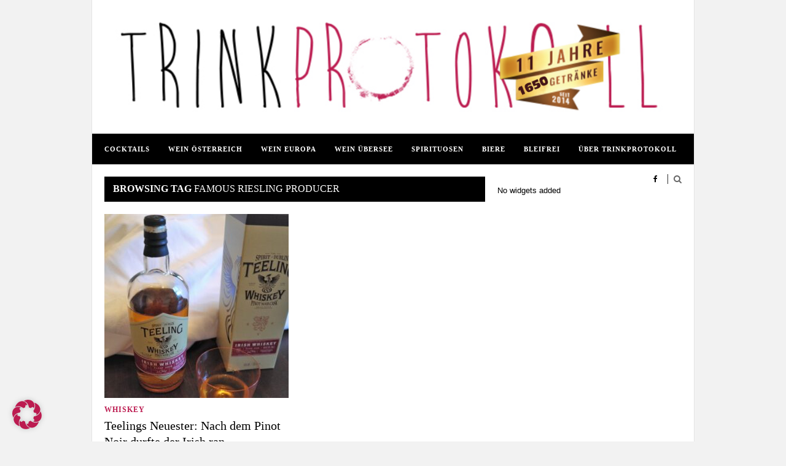

--- FILE ---
content_type: application/javascript
request_url: https://trinkprotokoll.at/wp-content/themes/hickory/js/hickory.js?ver=6.8.3
body_size: 1928
content:
jQuery(document).ready(function($) {

	"use strict";

	// Tabs

	//When page loads...
	$('.tabs-wrapper').each(function() {
		$(this).find(".tab_content").hide(); //Hide all content
		$(this).find("ul.tabs li:first").addClass("active").show(); //Activate first tab
		$(this).find(".tab_content:first").show(); //Show first tab content
	});
	
	//On Click Event
	$("ul.tabs li").click(function(e) {
		$(this).parents('.tabs-wrapper').find("ul.tabs li").removeClass("active"); //Remove any "active" class
		$(this).addClass("active"); //Add "active" class to selected tab
		$(this).parents('.tabs-wrapper').find(".tab_content").hide(); //Hide all tab content

		var activeTab = $(this).find("a").attr("href"); //Find the href attribute value to identify the active tab + content
		$(this).parents('.tabs-wrapper').find(activeTab).fadeIn(); //Fade in the active ID content
		
		e.preventDefault();
	});
	
	$("ul.tabs li a").click(function(e) {
		e.preventDefault();
	})
	
	/** Mobile specific */
	if( $('body.responsive').length ) {

		// Mobile menu
		jQuery(document).ready(function () {
			jQuery('#navigation').meanmenu({
			meanScreenWidth: "960",
			meanRevealPosition: "left"
			});
		});
		
	}
	
	/*** Gallery ***/
    jQuery('a.post-gallery').colorbox({rel:"gallery-group"});

    // Flex Slider
    jQuery(window).load(function($){
    	
		if(hick.is_single) {
		jQuery('.flexslider').flexslider({
			animation: "slide",
			controlNav: 'thumbnails',
		});
		} else {
		jQuery('.main-slider').flexslider({
			animation: "slide",
			controlNav: false,
		});
		}
		
		jQuery('.short-slider').flexslider({
			animation: "slide",
			directionNav: true,
			controlNav: true,
		});
		
	});

	// Google Plus Button
	var po = document.createElement('script'); po.type = 'text/javascript'; po.async = true;
	//po.src = 'https://apis.google.com/js/plusone.js';
	var s = document.getElementsByTagName('script')[0]; s.parentNode.insertBefore(po, s);
	
	// Search
	
	$('#top_search a').on('click', function ( e ) {
		e.preventDefault();
    	$('.show-search').slideToggle('fast');
    });
	
});